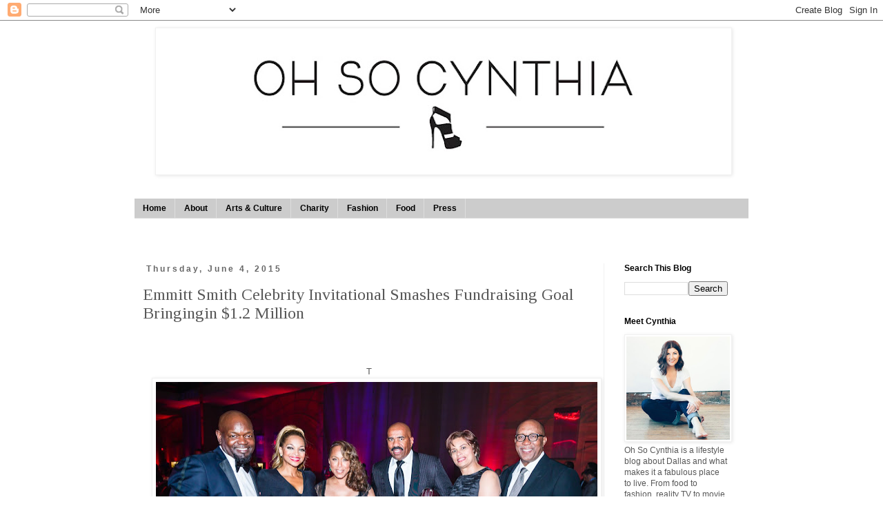

--- FILE ---
content_type: text/html; charset=UTF-8
request_url: https://www.ohsocynthia.com/2015/06/emmitt-smith-celebrity-invitational-2015.html
body_size: 19303
content:
<!DOCTYPE html>
<html class='v2' dir='ltr' xmlns='http://www.w3.org/1999/xhtml' xmlns:b='http://www.google.com/2005/gml/b' xmlns:data='http://www.google.com/2005/gml/data' xmlns:expr='http://www.google.com/2005/gml/expr' xmlns:fb='https://www.facebook.com/2008/fbml'>
<head>
<link href='https://www.blogger.com/static/v1/widgets/335934321-css_bundle_v2.css' rel='stylesheet' type='text/css'/>
<base target='_blank'/>
<meta content='7563cfbf4d248701dc6bdf39c830a9b8' name='p:domain_verify'/>
<meta content='197003566997746' property='fb:app_id'/>
<meta content='IE=EmulateIE7' http-equiv='X-UA-Compatible'/>
<meta content='width=1100' name='viewport'/>
<meta content='text/html; charset=UTF-8' http-equiv='Content-Type'/>
<meta content='blogger' name='generator'/>
<link href='https://www.ohsocynthia.com/favicon.ico' rel='icon' type='image/x-icon'/>
<link href='https://www.ohsocynthia.com/2015/06/emmitt-smith-celebrity-invitational-2015.html' rel='canonical'/>
<link rel="alternate" type="application/atom+xml" title="Oh So Cynthia - Atom" href="https://www.ohsocynthia.com/feeds/posts/default" />
<link rel="alternate" type="application/rss+xml" title="Oh So Cynthia - RSS" href="https://www.ohsocynthia.com/feeds/posts/default?alt=rss" />
<link rel="service.post" type="application/atom+xml" title="Oh So Cynthia - Atom" href="https://www.blogger.com/feeds/5945159756385735710/posts/default" />

<link rel="alternate" type="application/atom+xml" title="Oh So Cynthia - Atom" href="https://www.ohsocynthia.com/feeds/2038629475944136248/comments/default" />
<!--Can't find substitution for tag [blog.ieCssRetrofitLinks]-->
<link href='https://blogger.googleusercontent.com/img/b/R29vZ2xl/AVvXsEjuT-FYdq1kKHR3ZOPWkZgu9r7Kd5h4FO5G3nfdaB_Maj8_tbS6HfUCW5XJbsIxiCyZGzRtVwJ5H2HJloCYxdQdzJXPaq5kZUiGGvEkHKg9e1D8ImUqVEg5v5dO9UehQgeft23srZK36LOj/s640/TGP_9024.jpg' rel='image_src'/>
<meta content='https://www.ohsocynthia.com/2015/06/emmitt-smith-celebrity-invitational-2015.html' property='og:url'/>
<meta content='Emmitt Smith Celebrity Invitational Smashes Fundraising Goal Bringingin $1.2 Million' property='og:title'/>
<meta content='A blog about fashion, food, events, celebrity sightings, reality TV &amp; events in Dallas. Cynthia Smoot covers Dallas&#39; hottest events &amp; coolest people.' property='og:description'/>
<meta content='https://blogger.googleusercontent.com/img/b/R29vZ2xl/AVvXsEjuT-FYdq1kKHR3ZOPWkZgu9r7Kd5h4FO5G3nfdaB_Maj8_tbS6HfUCW5XJbsIxiCyZGzRtVwJ5H2HJloCYxdQdzJXPaq5kZUiGGvEkHKg9e1D8ImUqVEg5v5dO9UehQgeft23srZK36LOj/w1200-h630-p-k-no-nu/TGP_9024.jpg' property='og:image'/>
<meta content='https://blogger.googleusercontent.com/img/b/R29vZ2xl/AVvXsEjuT-FYdq1kKHR3ZOPWkZgu9r7Kd5h4FO5G3nfdaB_Maj8_tbS6HfUCW5XJbsIxiCyZGzRtVwJ5H2HJloCYxdQdzJXPaq5kZUiGGvEkHKg9e1D8ImUqVEg5v5dO9UehQgeft23srZK36LOj/s640/TGP_9024.jpg' property='og:image'/>
<title>
Emmitt Smith Celebrity Invitational Smashes Fundraising Goal Bringingin $1.2 Million
        ~ 
        Oh So Cynthia
</title>
<style type='text/css'>@font-face{font-family:'Tinos';font-style:normal;font-weight:400;font-display:swap;src:url(//fonts.gstatic.com/s/tinos/v25/buE4poGnedXvwjX2fmRD8iI_wNU.woff2)format('woff2');unicode-range:U+0460-052F,U+1C80-1C8A,U+20B4,U+2DE0-2DFF,U+A640-A69F,U+FE2E-FE2F;}@font-face{font-family:'Tinos';font-style:normal;font-weight:400;font-display:swap;src:url(//fonts.gstatic.com/s/tinos/v25/buE4poGnedXvwjX_fmRD8iI_wNU.woff2)format('woff2');unicode-range:U+0301,U+0400-045F,U+0490-0491,U+04B0-04B1,U+2116;}@font-face{font-family:'Tinos';font-style:normal;font-weight:400;font-display:swap;src:url(//fonts.gstatic.com/s/tinos/v25/buE4poGnedXvwjX3fmRD8iI_wNU.woff2)format('woff2');unicode-range:U+1F00-1FFF;}@font-face{font-family:'Tinos';font-style:normal;font-weight:400;font-display:swap;src:url(//fonts.gstatic.com/s/tinos/v25/buE4poGnedXvwjX4fmRD8iI_wNU.woff2)format('woff2');unicode-range:U+0370-0377,U+037A-037F,U+0384-038A,U+038C,U+038E-03A1,U+03A3-03FF;}@font-face{font-family:'Tinos';font-style:normal;font-weight:400;font-display:swap;src:url(//fonts.gstatic.com/s/tinos/v25/buE4poGnedXvwjX5fmRD8iI_wNU.woff2)format('woff2');unicode-range:U+0307-0308,U+0590-05FF,U+200C-2010,U+20AA,U+25CC,U+FB1D-FB4F;}@font-face{font-family:'Tinos';font-style:normal;font-weight:400;font-display:swap;src:url(//fonts.gstatic.com/s/tinos/v25/buE4poGnedXvwjX0fmRD8iI_wNU.woff2)format('woff2');unicode-range:U+0102-0103,U+0110-0111,U+0128-0129,U+0168-0169,U+01A0-01A1,U+01AF-01B0,U+0300-0301,U+0303-0304,U+0308-0309,U+0323,U+0329,U+1EA0-1EF9,U+20AB;}@font-face{font-family:'Tinos';font-style:normal;font-weight:400;font-display:swap;src:url(//fonts.gstatic.com/s/tinos/v25/buE4poGnedXvwjX1fmRD8iI_wNU.woff2)format('woff2');unicode-range:U+0100-02BA,U+02BD-02C5,U+02C7-02CC,U+02CE-02D7,U+02DD-02FF,U+0304,U+0308,U+0329,U+1D00-1DBF,U+1E00-1E9F,U+1EF2-1EFF,U+2020,U+20A0-20AB,U+20AD-20C0,U+2113,U+2C60-2C7F,U+A720-A7FF;}@font-face{font-family:'Tinos';font-style:normal;font-weight:400;font-display:swap;src:url(//fonts.gstatic.com/s/tinos/v25/buE4poGnedXvwjX7fmRD8iI_.woff2)format('woff2');unicode-range:U+0000-00FF,U+0131,U+0152-0153,U+02BB-02BC,U+02C6,U+02DA,U+02DC,U+0304,U+0308,U+0329,U+2000-206F,U+20AC,U+2122,U+2191,U+2193,U+2212,U+2215,U+FEFF,U+FFFD;}@font-face{font-family:'Vollkorn';font-style:normal;font-weight:400;font-display:swap;src:url(//fonts.gstatic.com/s/vollkorn/v30/0ybgGDoxxrvAnPhYGzMlQLzuMasz6Df2MHGeE2mcM7Xq3oA9NjE.woff2)format('woff2');unicode-range:U+0460-052F,U+1C80-1C8A,U+20B4,U+2DE0-2DFF,U+A640-A69F,U+FE2E-FE2F;}@font-face{font-family:'Vollkorn';font-style:normal;font-weight:400;font-display:swap;src:url(//fonts.gstatic.com/s/vollkorn/v30/0ybgGDoxxrvAnPhYGzMlQLzuMasz6Df2MHGeGmmcM7Xq3oA9NjE.woff2)format('woff2');unicode-range:U+0301,U+0400-045F,U+0490-0491,U+04B0-04B1,U+2116;}@font-face{font-family:'Vollkorn';font-style:normal;font-weight:400;font-display:swap;src:url(//fonts.gstatic.com/s/vollkorn/v30/0ybgGDoxxrvAnPhYGzMlQLzuMasz6Df2MHGeHWmcM7Xq3oA9NjE.woff2)format('woff2');unicode-range:U+0370-0377,U+037A-037F,U+0384-038A,U+038C,U+038E-03A1,U+03A3-03FF;}@font-face{font-family:'Vollkorn';font-style:normal;font-weight:400;font-display:swap;src:url(//fonts.gstatic.com/s/vollkorn/v30/0ybgGDoxxrvAnPhYGzMlQLzuMasz6Df2MHGeEWmcM7Xq3oA9NjE.woff2)format('woff2');unicode-range:U+0102-0103,U+0110-0111,U+0128-0129,U+0168-0169,U+01A0-01A1,U+01AF-01B0,U+0300-0301,U+0303-0304,U+0308-0309,U+0323,U+0329,U+1EA0-1EF9,U+20AB;}@font-face{font-family:'Vollkorn';font-style:normal;font-weight:400;font-display:swap;src:url(//fonts.gstatic.com/s/vollkorn/v30/0ybgGDoxxrvAnPhYGzMlQLzuMasz6Df2MHGeEGmcM7Xq3oA9NjE.woff2)format('woff2');unicode-range:U+0100-02BA,U+02BD-02C5,U+02C7-02CC,U+02CE-02D7,U+02DD-02FF,U+0304,U+0308,U+0329,U+1D00-1DBF,U+1E00-1E9F,U+1EF2-1EFF,U+2020,U+20A0-20AB,U+20AD-20C0,U+2113,U+2C60-2C7F,U+A720-A7FF;}@font-face{font-family:'Vollkorn';font-style:normal;font-weight:400;font-display:swap;src:url(//fonts.gstatic.com/s/vollkorn/v30/0ybgGDoxxrvAnPhYGzMlQLzuMasz6Df2MHGeHmmcM7Xq3oA9.woff2)format('woff2');unicode-range:U+0000-00FF,U+0131,U+0152-0153,U+02BB-02BC,U+02C6,U+02DA,U+02DC,U+0304,U+0308,U+0329,U+2000-206F,U+20AC,U+2122,U+2191,U+2193,U+2212,U+2215,U+FEFF,U+FFFD;}</style>
<style id='page-skin-1' type='text/css'><!--
/*
-----------------------------------------------
Blogger Template Style
Name:     Simple
Designer: Josh Peterson
URL:      www.noaesthetic.com
----------------------------------------------- */
/* Variable definitions
====================
<Variable name="keycolor" description="Main Color" type="color" default="#66bbdd"/>
<Group description="Page Text" selector="body">
<Variable name="body.font" description="Font" type="font"
default="normal normal 12px Arial, Tahoma, Helvetica, FreeSans, sans-serif"/>
<Variable name="body.text.color" description="Text Color" type="color" default="#222222"/>
</Group>
<Group description="Backgrounds" selector=".body-fauxcolumns-outer">
<Variable name="body.background.color" description="Outer Background" type="color" default="#66bbdd"/>
<Variable name="content.background.color" description="Main Background" type="color" default="#ffffff"/>
<Variable name="header.background.color" description="Header Background" type="color" default="transparent"/>
</Group>
<Group description="Links" selector=".main-outer">
<Variable name="link.color" description="Link Color" type="color" default="#2288bb"/>
<Variable name="link.visited.color" description="Visited Color" type="color" default="#888888"/>
<Variable name="link.hover.color" description="Hover Color" type="color" default="#33aaff"/>
</Group>
<Group description="Blog Title" selector=".header h1">
<Variable name="header.font" description="Font" type="font"
default="normal normal 60px Arial, Tahoma, Helvetica, FreeSans, sans-serif"/>
<Variable name="header.text.color" description="Title Color" type="color" default="#3399bb" />
</Group>
<Group description="Blog Description" selector=".header .description">
<Variable name="description.text.color" description="Description Color" type="color"
default="#777777" />
</Group>
<Group description="Tabs Text" selector=".tabs-inner .widget li a">
<Variable name="tabs.font" description="Font" type="font"
default="normal normal 14px Arial, Tahoma, Helvetica, FreeSans, sans-serif"/>
<Variable name="tabs.text.color" description="Text Color" type="color" default="#999999"/>
<Variable name="tabs.selected.text.color" description="Selected Color" type="color" default="#000000"/>
</Group>
<Group description="Tabs Background" selector=".tabs-outer .PageList">
<Variable name="tabs.background.color" description="Background Color" type="color" default="#f5f5f5"/>
<Variable name="tabs.selected.background.color" description="Selected Color" type="color" default="#eeeeee"/>
</Group>
<Group description="Post Title" selector="h3.post-title, .comments h4">
<Variable name="post.title.font" description="Font" type="font"
default="normal normal 22px Arial, Tahoma, Helvetica, FreeSans, sans-serif"/>
</Group>
<Group description="Date Header" selector=".date-header">
<Variable name="date.header.color" description="Text Color" type="color"
default="#585858"/>
<Variable name="date.header.background.color" description="Background Color" type="color"
default="transparent"/>
</Group>
<Group description="Post Footer" selector=".post-footer">
<Variable name="post.footer.text.color" description="Text Color" type="color" default="#666666"/>
<Variable name="post.footer.background.color" description="Background Color" type="color"
default="#f9f9f9"/>
<Variable name="post.footer.border.color" description="Shadow Color" type="color" default="#eeeeee"/>
</Group>
<Group description="Gadgets" selector="h2">
<Variable name="widget.title.font" description="Title Font" type="font"
default="normal bold 11px Arial, Tahoma, Helvetica, FreeSans, sans-serif"/>
<Variable name="widget.title.text.color" description="Title Color" type="color" default="#000000"/>
<Variable name="widget.alternate.text.color" description="Alternate Color" type="color" default="#999999"/>
</Group>
<Group description="Images" selector=".main-inner">
<Variable name="image.background.color" description="Background Color" type="color" default="#ffffff"/>
<Variable name="image.border.color" description="Border Color" type="color" default="#eeeeee"/>
<Variable name="image.text.color" description="Caption Text Color" type="color" default="#585858"/>
</Group>
<Group description="Accents" selector=".content-inner">
<Variable name="body.rule.color" description="Separator Line Color" type="color" default="#eeeeee"/>
<Variable name="tabs.border.color" description="Tabs Border Color" type="color" default="#f1f1f1"/>
</Group>
<Variable name="body.background" description="Body Background" type="background"
color="transparent" default="$(color) none repeat scroll top left"/>
<Variable name="body.background.override" description="Body Background Override" type="string" default=""/>
<Variable name="body.background.gradient.cap" description="Body Gradient Cap" type="url"
default="url(//www.blogblog.com/1kt/simple/gradients_light.png)"/>
<Variable name="body.background.gradient.tile" description="Body Gradient Tile" type="url"
default="url(//www.blogblog.com/1kt/simple/body_gradient_tile_light.png)"/>
<Variable name="content.background.color.selector" description="Content Background Color Selector" type="string" default=".content-inner"/>
<Variable name="content.padding" description="Content Padding" type="length" default="10px"/>
<Variable name="content.padding.horizontal" description="Content Horizontal Padding" type="length" default="10px"/>
<Variable name="content.shadow.spread" description="Content Shadow Spread" type="length" default="40px"/>
<Variable name="content.shadow.spread.webkit" description="Content Shadow Spread (WebKit)" type="length" default="5px"/>
<Variable name="content.shadow.spread.ie" description="Content Shadow Spread (IE)" type="length" default="10px"/>
<Variable name="main.border.width" description="Main Border Width" type="length" default="0"/>
<Variable name="header.background.gradient" description="Header Gradient" type="url" default="none"/>
<Variable name="header.shadow.offset.left" description="Header Shadow Offset Left" type="length" default="-1px"/>
<Variable name="header.shadow.offset.top" description="Header Shadow Offset Top" type="length" default="-1px"/>
<Variable name="header.shadow.spread" description="Header Shadow Spread" type="length" default="1px"/>
<Variable name="header.padding" description="Header Padding" type="length" default="30px"/>
<Variable name="header.border.size" description="Header Border Size" type="length" default="1px"/>
<Variable name="header.bottom.border.size" description="Header Bottom Border Size" type="length" default="1px"/>
<Variable name="header.border.horizontalsize" description="Header Horizontal Border Size" type="length" default="0"/>
<Variable name="description.text.size" description="Description Text Size" type="string" default="140%"/>
<Variable name="tabs.margin.top" description="Tabs Margin Top" type="length" default="0" />
<Variable name="tabs.margin.side" description="Tabs Side Margin" type="length" default="30px" />
<Variable name="tabs.background.gradient" description="Tabs Background Gradient" type="url"
default="url(//www.blogblog.com/1kt/simple/gradients_light.png)"/>
<Variable name="tabs.border.width" description="Tabs Border Width" type="length" default="1px"/>
<Variable name="tabs.bevel.border.width" description="Tabs Bevel Border Width" type="length" default="1px"/>
<Variable name="date.header.padding" description="Date Header Padding" type="string" default="inherit"/>
<Variable name="date.header.letterspacing" description="Date Header Letter Spacing" type="string" default="inherit"/>
<Variable name="date.header.margin" description="Date Header Margin" type="string" default="inherit"/>
<Variable name="post.margin.bottom" description="Post Bottom Margin" type="length" default="25px"/>
<Variable name="image.border.small.size" description="Image Border Small Size" type="length" default="2px"/>
<Variable name="image.border.large.size" description="Image Border Large Size" type="length" default="5px"/>
<Variable name="page.width.selector" description="Page Width Selector" type="string" default=".region-inner"/>
<Variable name="page.width" description="Page Width" type="string" default="auto"/>
<Variable name="main.section.margin" description="Main Section Margin" type="length" default="15px"/>
<Variable name="main.padding" description="Main Padding" type="length" default="15px"/>
<Variable name="main.padding.top" description="Main Padding Top" type="length" default="30px"/>
<Variable name="main.padding.bottom" description="Main Padding Bottom" type="length" default="30px"/>
<Variable name="paging.background"
color="transparent"
description="Background of blog paging area" type="background"
default="transparent none no-repeat scroll top center"/>
<Variable name="footer.bevel" description="Bevel border length of footer" type="length" default="0"/>
<Variable name="mobile.background.overlay" description="Mobile Background Overlay" type="string"
default="transparent none repeat scroll top left"/>
<Variable name="mobile.background.size" description="Mobile Background Size" type="string" default="auto"/>
<Variable name="mobile.button.color" description="Mobile Button Color" type="color" default="#ffffff" />
<Variable name="startSide" description="Side where text starts in blog language" type="automatic" default="left"/>
<Variable name="endSide" description="Side where text ends in blog language" type="automatic" default="right"/>
*/
/* Content
----------------------------------------------- */
body {
font: normal normal 12px Arial, Tahoma, Helvetica, FreeSans, sans-serif;
color: #585858;
background: transparent none no-repeat scroll center center;
padding: 0 0 0 0;
}
html body .region-inner {
min-width: 0;
max-width: 100%;
width: auto;
}
a:link {
text-decoration:none;
color: #3d85c6;
}
a:visited {
text-decoration:none;
color: #e97615;
}
a:hover {
text-decoration:underline;
color: #3d85c6;
}
.body-fauxcolumn-outer .fauxcolumn-inner {
background: transparent none repeat scroll top left;
_background-image: none;
}
.body-fauxcolumn-outer .cap-top {
position: absolute;
z-index: 1;
height: 400px;
width: 100%;
background: transparent none no-repeat scroll center center;
}
.body-fauxcolumn-outer .cap-top .cap-left {
width: 100%;
background: transparent none repeat-x scroll top left;
_background-image: none;
}
.content-outer {
-moz-box-shadow: 0 0 0 rgba(0, 0, 0, .15);
-webkit-box-shadow: 0 0 0 rgba(0, 0, 0, .15);
-goog-ms-box-shadow: 0 0 0 #333333;
box-shadow: 0 0 0 rgba(0, 0, 0, .15);
margin-bottom: 1px;
}
.content-inner {
padding: 10px 40px;
}
.content-inner {
background-color: transparent;
}
/* Header
----------------------------------------------- */
.header-outer {
background: transparent none repeat-x scroll 0 -400px;
_background-image: none;
}
.Header h1 {
font: normal normal 60px Vollkorn;
color: #0b5394;
text-shadow: 0 0 0 rgba(0, 0, 0, .2);
}
.Header h1 a {
color: #0b5394;
}
.Header .description {
font-size: 18px;
color: #ffffff;
}
.header-inner .Header .titlewrapper {
padding: 22px 0;
}
.header-inner .Header .descriptionwrapper {
padding: 0 0;
}
/* Tabs
----------------------------------------------- */
.tabs-inner .section:first-child {
border-top: 0 solid #dddddd;
}
.tabs-inner .section:first-child ul {
margin-top: -1px;
border-top: 1px solid #dddddd;
border-left: 1px solid #dddddd;
border-right: 1px solid #dddddd;
}
.tabs-inner .widget ul {
background: #cccccc none repeat-x scroll 0 -800px;
_background-image: none;
border-bottom: 1px solid #dddddd;
margin-top: 0;
margin-left: -30px;
margin-right: -30px;
}
.tabs-inner .widget li a {
display: inline-block;
padding: .6em 1em;
font: normal bold 12px Arial, Tahoma, Helvetica, FreeSans, sans-serif;
color: #000000;
border-left: 1px solid transparent;
border-right: 1px solid #dddddd;
}
.tabs-inner .widget li:first-child a {
border-left: none;
}
.tabs-inner .widget li.selected a, .tabs-inner .widget li a:hover {
color: #000000;
background-color: #f3f3f3;
text-decoration: none;
}
/* Columns
----------------------------------------------- */
.main-outer {
border-top: 0 solid #f1f1f1;
}
.fauxcolumn-left-outer .fauxcolumn-inner {
border-right: 1px solid #f1f1f1;
}
.fauxcolumn-right-outer .fauxcolumn-inner {
border-left: 1px solid #f1f1f1;
}
/* Headings
----------------------------------------------- */
h2 {
margin: 0 0 1em 0;
font: normal bold 12px Arial, Tahoma, Helvetica, FreeSans, sans-serif;
color: #000000;
}
/* Widgets
----------------------------------------------- */
.widget .zippy {
color: #a1a1a1;
text-shadow: 2px 2px 1px rgba(0, 0, 0, .1);
}
.widget .popular-posts ul {
list-style: none;
}
/* Posts
----------------------------------------------- */
.date-header span {
background-color: transparent;
color: #666666;
padding: 0.4em;
letter-spacing: 3px;
margin: inherit;
}
.main-inner {
padding-top: 35px;
padding-bottom: 65px;
}
.main-inner .column-center-inner {
padding: 0 0;
}
.main-inner .column-center-inner .section {
margin: 0 1em;
}
.post {
margin: 0 0 45px 0;
}
h3.post-title, .comments h4 {
font: normal normal 24px Tinos;
margin: .75em 0 0;
}
.post-body {
font-size: 110%;
line-height: 1.4;
position: relative;
}
.post-body img, .post-body .tr-caption-container, .Profile img, .Image img,
.BlogList .item-thumbnail img {
padding: 2px;
background: #ffffff;
border: 1px solid #f1f1f1;
-moz-box-shadow: 1px 1px 5px rgba(0, 0, 0, .1);
-webkit-box-shadow: 1px 1px 5px rgba(0, 0, 0, .1);
box-shadow: 1px 1px 5px rgba(0, 0, 0, .1);
}
.post-body img, .post-body .tr-caption-container {
padding: 5px;
}
.post-body .tr-caption-container {
color: #666666;
}
.post-body .tr-caption-container img {
padding: 0;
background: transparent;
border: none;
-moz-box-shadow: 0 0 0 rgba(0, 0, 0, .1);
-webkit-box-shadow: 0 0 0 rgba(0, 0, 0, .1);
box-shadow: 0 0 0 rgba(0, 0, 0, .1);
}
.post-header {
margin: 0 0 1.5em;
line-height: 1.6;
font-size: 90%;
}
.post-footer {
margin: 20px -2px 0;
padding: 5px 10px;
color: #777777;
background-color: #fcfcfc;
border-bottom: 1px solid #f1f1f1;
line-height: 1.6;
font-size: 90%;
}
#comments .comment-author {
padding-top: 1.5em;
border-top: 1px solid #f1f1f1;
background-position: 0 1.5em;
}
#comments .comment-author:first-child {
padding-top: 0;
border-top: none;
}
.avatar-image-container {
margin: .2em 0 0;
}
#comments .avatar-image-container img {
border: 1px solid #f1f1f1;
}
/* Comments
----------------------------------------------- */
.comments .comments-content .icon.blog-author {
background-repeat: no-repeat;
background-image: url([data-uri]);
}
.comments .comments-content .loadmore a {
border-top: 1px solid #a1a1a1;
border-bottom: 1px solid #a1a1a1;
}
.comments .comment-thread.inline-thread {
background-color: #fcfcfc;
}
.comments .continue {
border-top: 2px solid #a1a1a1;
}
/* Accents
---------------------------------------------- */
.section-columns td.columns-cell {
border-left: 1px solid #f1f1f1;
}
.blog-pager {
background: transparent url(//www.blogblog.com/1kt/simple/paging_dot.png) repeat-x scroll top center;
}
.blog-pager-older-link, .home-link,
.blog-pager-newer-link {
background-color: transparent;
padding: 5px;
}
.footer-outer {
border-top: 1px dashed #bbbbbb;
}
/* Mobile
----------------------------------------------- */
body.mobile  {
background-size: auto;
}
.mobile .body-fauxcolumn-outer {
background: transparent none repeat scroll top left;
}
.mobile .body-fauxcolumn-outer .cap-top {
background-size: 100% auto;
}
.mobile .content-outer {
-webkit-box-shadow: 0 0 3px rgba(0, 0, 0, .15);
box-shadow: 0 0 3px rgba(0, 0, 0, .15);
}
body.mobile .AdSense {
margin: 0 -0;
}
.mobile .tabs-inner .widget ul {
margin-left: 0;
margin-right: 0;
}
.mobile .post {
margin: 0;
}
.mobile .main-inner .column-center-inner .section {
margin: 0;
}
.mobile .date-header span {
padding: 0.1em 10px;
margin: 0 -10px;
}
.mobile h3.post-title {
margin: 0;
}
.mobile .blog-pager {
background: transparent none no-repeat scroll top center;
}
.mobile .footer-outer {
border-top: none;
}
.mobile .main-inner, .mobile .footer-inner {
background-color: transparent;
}
.mobile-index-contents {
color: #585858;
}
.mobile-link-button {
background-color: #3d85c6;
}
.mobile-link-button a:link, .mobile-link-button a:visited {
color: #ffffff;
}
.mobile .tabs-inner .section:first-child {
border-top: none;
}
.mobile .tabs-inner .PageList .widget-content {
background-color: #f3f3f3;
color: #000000;
border-top: 1px solid #dddddd;
border-bottom: 1px solid #dddddd;
}
.mobile .tabs-inner .PageList .widget-content .pagelist-arrow {
border-left: 1px solid #dddddd;
}

--></style>
<style id='template-skin-1' type='text/css'><!--
body {
min-width: 970px;
}
.content-outer, .content-fauxcolumn-outer, .region-inner {
min-width: 970px;
max-width: 970px;
_width: 970px;
}
.main-inner .columns {
padding-left: 0;
padding-right: 210px;
}
.main-inner .fauxcolumn-center-outer {
left: 0;
right: 210px;
/* IE6 does not respect left and right together */
_width: expression(this.parentNode.offsetWidth -
parseInt("0") -
parseInt("210px") + 'px');
}
.main-inner .fauxcolumn-left-outer {
width: 0;
}
.main-inner .fauxcolumn-right-outer {
width: 210px;
}
.main-inner .column-left-outer {
width: 0;
right: 100%;
margin-left: -0;
}
.main-inner .column-right-outer {
width: 210px;
margin-right: -210px;
}
#layout {
min-width: 0;
}
#layout .content-outer {
min-width: 0;
width: 800px;
}
#layout .region-inner {
min-width: 0;
width: auto;
}
--></style>
<script type='text/javascript'>
      var _gaq = _gaq || [];
      _gaq.push(['_setAccount', 'UA-22868869-1']);
                 _gaq.push(['_trackPageview']);
                 (function() {
                 var ga = document.createElement('script'); ga.type = 'text/javascript'; ga.async = true;
                 ga.src = ('https:' == document.location.protocol ? 'https://ssl' : 'http://www') + '.google-analytics.com/ga.js';
                 var s = document.getElementsByTagName('script')[0]; s.parentNode.insertBefore(ga, s);
                 })();
    </script>
<meta content='Emmitt Smith Celebrity Invitational Smashes Fundraising Goal Bringingin $1.2 Million' property='og:title'/>
<meta content='Oh So Cynthia' property='og:site_name'/>
<meta content='https://www.ohsocynthia.com/2015/06/emmitt-smith-celebrity-invitational-2015.html' property='og:url'/>
<meta content='article' property='og:type'/>
<meta content='https://blogger.googleusercontent.com/img/b/R29vZ2xl/AVvXsEjuT-FYdq1kKHR3ZOPWkZgu9r7Kd5h4FO5G3nfdaB_Maj8_tbS6HfUCW5XJbsIxiCyZGzRtVwJ5H2HJloCYxdQdzJXPaq5kZUiGGvEkHKg9e1D8ImUqVEg5v5dO9UehQgeft23srZK36LOj/s72-c/TGP_9024.jpg' property='og:image'/>
<script type='text/javascript'>
      var _rsan = {};
      _rsan.key = 'b7eee4bf6310ddc7dd30458d117e369381615f66';
      (function() {
        var rs = document.createElement('script');
                                        rs.type = 'text/javascript';
                                        rs.async = true;
                                        rs.src = ('https:' === document.location.protocol 
                                        ? 'https://collect' 
                                        : 'http://collect') 
                                        + '.rewardstyle.com/c.js';
                                        var s = document.getElementsByTagName('script')[0];
                                        s.parentNode.insertBefore(rs, s);
      })();
    </script>
<meta content='https://blogger.googleusercontent.com/img/b/R29vZ2xl/AVvXsEjuT-FYdq1kKHR3ZOPWkZgu9r7Kd5h4FO5G3nfdaB_Maj8_tbS6HfUCW5XJbsIxiCyZGzRtVwJ5H2HJloCYxdQdzJXPaq5kZUiGGvEkHKg9e1D8ImUqVEg5v5dO9UehQgeft23srZK36LOj/s72-c/TGP_9024.jpg' property='og:image'/>
<link href='https://www.blogger.com/dyn-css/authorization.css?targetBlogID=5945159756385735710&amp;zx=2f600560-c90a-4af0-9aa5-e6d7e12ef1b8' media='none' onload='if(media!=&#39;all&#39;)media=&#39;all&#39;' rel='stylesheet'/><noscript><link href='https://www.blogger.com/dyn-css/authorization.css?targetBlogID=5945159756385735710&amp;zx=2f600560-c90a-4af0-9aa5-e6d7e12ef1b8' rel='stylesheet'/></noscript>
<meta name='google-adsense-platform-account' content='ca-host-pub-1556223355139109'/>
<meta name='google-adsense-platform-domain' content='blogspot.com'/>

<!-- data-ad-client=ca-pub-4056620383423492 -->

</head>
<body class='loading'>
<div class='navbar section' id='navbar'><div class='widget Navbar' data-version='1' id='Navbar1'><script type="text/javascript">
    function setAttributeOnload(object, attribute, val) {
      if(window.addEventListener) {
        window.addEventListener('load',
          function(){ object[attribute] = val; }, false);
      } else {
        window.attachEvent('onload', function(){ object[attribute] = val; });
      }
    }
  </script>
<div id="navbar-iframe-container"></div>
<script type="text/javascript" src="https://apis.google.com/js/platform.js"></script>
<script type="text/javascript">
      gapi.load("gapi.iframes:gapi.iframes.style.bubble", function() {
        if (gapi.iframes && gapi.iframes.getContext) {
          gapi.iframes.getContext().openChild({
              url: 'https://www.blogger.com/navbar/5945159756385735710?po\x3d2038629475944136248\x26origin\x3dhttps://www.ohsocynthia.com',
              where: document.getElementById("navbar-iframe-container"),
              id: "navbar-iframe"
          });
        }
      });
    </script><script type="text/javascript">
(function() {
var script = document.createElement('script');
script.type = 'text/javascript';
script.src = '//pagead2.googlesyndication.com/pagead/js/google_top_exp.js';
var head = document.getElementsByTagName('head')[0];
if (head) {
head.appendChild(script);
}})();
</script>
</div></div>
<div class='body-fauxcolumns'>
<div class='fauxcolumn-outer body-fauxcolumn-outer'>
<div class='cap-top'>
<div class='cap-left'></div>
<div class='cap-right'></div>
</div>
<div class='fauxborder-left'>
<div class='fauxborder-right'></div>
<div class='fauxcolumn-inner'>
</div>
</div>
<div class='cap-bottom'>
<div class='cap-left'></div>
<div class='cap-right'></div>
</div>
</div>
</div>
<div class='content'>
<div class='content-fauxcolumns'>
<div class='fauxcolumn-outer content-fauxcolumn-outer'>
<div class='cap-top'>
<div class='cap-left'></div>
<div class='cap-right'></div>
</div>
<div class='fauxborder-left'>
<div class='fauxborder-right'></div>
<div class='fauxcolumn-inner'>
</div>
</div>
<div class='cap-bottom'>
<div class='cap-left'></div>
<div class='cap-right'></div>
</div>
</div>
</div>
<div class='content-outer'>
<div class='content-cap-top cap-top'>
<div class='cap-left'></div>
<div class='cap-right'></div>
</div>
<div class='fauxborder-left content-fauxborder-left'>
<div class='fauxborder-right content-fauxborder-right'></div>
<div class='content-inner'>
<header>
<div class='header-outer'>
<div class='header-cap-top cap-top'>
<div class='cap-left'></div>
<div class='cap-right'></div>
</div>
<div class='fauxborder-left header-fauxborder-left'>
<div class='fauxborder-right header-fauxborder-right'></div>
<div class='region-inner header-inner'>
<div class='header no-items section' id='header'></div>
</div>
</div>
<div class='header-cap-bottom cap-bottom'>
<div class='cap-left'></div>
<div class='cap-right'></div>
</div>
</div>
</header>
<div class='tabs-outer'>
<div class='tabs-cap-top cap-top'>
<div class='cap-left'></div>
<div class='cap-right'></div>
</div>
<div class='fauxborder-left tabs-fauxborder-left'>
<div class='fauxborder-right tabs-fauxborder-right'></div>
<div class='region-inner tabs-inner'>
<div class='tabs section' id='crosscol'><div class='widget Image' data-version='1' id='Image12'>
<h2>.</h2>
<div class='widget-content'>
<a href='http://www.ohsocynthia.com'>
<img alt='.' height='208' id='Image12_img' src='https://blogger.googleusercontent.com/img/b/R29vZ2xl/AVvXsEhtnGVHlG0T7RH4N0_BhgoTF1tFbw96MK8y5BNJ3t9ipm4T0p5khm0bzTWKJ6Z4HHvuRt5IpoyM7rUmQfWBnDzQKm1-BTqmhyphenhyphencWWvyZ6QmFI9gRCuSt1aTHaHR1fNHsMQ3VjaNi2icPGx6l/s830/Blog+Header+Shoe.jpg' width='830'/>
</a>
<br/>
</div>
<div class='clear'></div>
</div></div>
<div class='tabs section' id='crosscol-overflow'><div class='widget PageList' data-version='1' id='PageList1'>
<h2>
Pages
</h2>
<div class='widget-content'>
<ul>
<li>
<a href='https://www.ohsocynthia.com/'>
Home
</a>
</li>
<li>
<a href='https://www.cynthiasmoot.com/'>
About
</a>
</li>
<li>
<a href='http://www.ohsocynthia.com/search/label/Art%20and%20Culture'>
Arts & Culture
</a>
</li>
<li>
<a href='http://www.ohsocynthia.com/search/label/Dallas%20Charitable%20Event'>
Charity
</a>
</li>
<li>
<a href='http://www.ohsocynthia.com/search/label/Fashion'>
Fashion
</a>
</li>
<li>
<a href='http://www.ohsocynthia.com/search/label/Food'>
Food
</a>
</li>
<li>
<a href='https://www.cynthiasmoot.com/press'>
Press
</a>
</li>
</ul>
<div class='clear'></div>
</div>
</div><div class='widget HTML' data-version='1' id='HTML2'>
<div class='widget-content'>
<div class="sharethis-inline-follow-buttons"></div>
</div>
<div class='clear'></div>
</div></div>
</div>
</div>
<div class='tabs-cap-bottom cap-bottom'>
<div class='cap-left'></div>
<div class='cap-right'></div>
</div>
</div>
<div class='main-outer'>
<div class='main-cap-top cap-top'>
<div class='cap-left'></div>
<div class='cap-right'></div>
</div>
<div class='fauxborder-left main-fauxborder-left'>
<div class='fauxborder-right main-fauxborder-right'></div>
<div class='region-inner main-inner'>
<div class='columns fauxcolumns'>
<div class='fauxcolumn-outer fauxcolumn-center-outer'>
<div class='cap-top'>
<div class='cap-left'></div>
<div class='cap-right'></div>
</div>
<div class='fauxborder-left'>
<div class='fauxborder-right'></div>
<div class='fauxcolumn-inner'>
</div>
</div>
<div class='cap-bottom'>
<div class='cap-left'></div>
<div class='cap-right'></div>
</div>
</div>
<div class='fauxcolumn-outer fauxcolumn-left-outer'>
<div class='cap-top'>
<div class='cap-left'></div>
<div class='cap-right'></div>
</div>
<div class='fauxborder-left'>
<div class='fauxborder-right'></div>
<div class='fauxcolumn-inner'>
</div>
</div>
<div class='cap-bottom'>
<div class='cap-left'></div>
<div class='cap-right'></div>
</div>
</div>
<div class='fauxcolumn-outer fauxcolumn-right-outer'>
<div class='cap-top'>
<div class='cap-left'></div>
<div class='cap-right'></div>
</div>
<div class='fauxborder-left'>
<div class='fauxborder-right'></div>
<div class='fauxcolumn-inner'>
</div>
</div>
<div class='cap-bottom'>
<div class='cap-left'></div>
<div class='cap-right'></div>
</div>
</div>
<!-- corrects IE6 width calculation -->
<div class='columns-inner'>
<div class='column-center-outer'>
<div class='column-center-inner'>
<div class='main section' id='main'><div class='widget Blog' data-version='1' id='Blog1'>
<div class='blog-posts hfeed'>
<!--Can't find substitution for tag [defaultAdStart]-->

                                        <div class="date-outer">
                                      
<h2 class='date-header'>
<span>
Thursday, June 4, 2015
</span>
</h2>

                                        <div class="date-posts">
                                      
<div class='post-outer'>
<div class='post hentry'>
<a name='2038629475944136248'></a>
<h3 class='post-title entry-title'>
Emmitt Smith Celebrity Invitational Smashes Fundraising Goal Bringingin $1.2 Million
</h3>
<div class='post-header'>
<div class='post-header-line-1'></div>
<iframe allowTransparency='true' frameborder='0' scrolling='no' src='http://www.facebook.com/plugins/like.php?href=https://www.ohsocynthia.com/2015/06/emmitt-smith-celebrity-invitational-2015.html&layout=standard&show_faces=false&width=100&action=like&font=arial&colorscheme=light' style='border:none; overflow:hidden; width:450px; height:40px;'></iframe>
</div>
<div class='post-body entry-content' id='post-body-2038629475944136248'>
<div class="separator" style="clear: both; text-align: center;">
T<a href="https://blogger.googleusercontent.com/img/b/R29vZ2xl/AVvXsEjuT-FYdq1kKHR3ZOPWkZgu9r7Kd5h4FO5G3nfdaB_Maj8_tbS6HfUCW5XJbsIxiCyZGzRtVwJ5H2HJloCYxdQdzJXPaq5kZUiGGvEkHKg9e1D8ImUqVEg5v5dO9UehQgeft23srZK36LOj/s1600/TGP_9024.jpg" imageanchor="1" style="margin-left: 1em; margin-right: 1em;"><img border="0" height="426" src="https://blogger.googleusercontent.com/img/b/R29vZ2xl/AVvXsEjuT-FYdq1kKHR3ZOPWkZgu9r7Kd5h4FO5G3nfdaB_Maj8_tbS6HfUCW5XJbsIxiCyZGzRtVwJ5H2HJloCYxdQdzJXPaq5kZUiGGvEkHKg9e1D8ImUqVEg5v5dO9UehQgeft23srZK36LOj/s640/TGP_9024.jpg" width="640" /></a></div>
<br />
<br />
I feel lucky to call <a href="http://www.ohsocynthia.com/search/label/Pat%20Smith" target="_blank">Pat Smith </a>a friend. I am even luckier that earlier this year, she hired me to join her team and my agency now handles social media marketing for <b><a href="http://www.emmittsmith.com/pat-and-emmitt-smith-charities" target="_blank">Pat &amp; Emmitt Smith Charities</a></b>. Working for Pat is what I would imagine it's like to work with Oprah. You hold hands and pray before you begin business meetings, you hug and say "I love you" - a lot, you leave every encounter with them inspired and motivated and there are lots of teary moments when you witness the impact their work has on our community. It's a pretty sweet gig. The culmination of all these efforts roll into their annual fundraiser, held every May. This was my first year to work on the Emmitt Smith Celebrity Invitational weekend, presented by SoftLayer, which commenced on Friday, May 8th, with a celebrity reception, red carpet entry, dinner and live auction party at the Omni Hotel Dallas and continued on Saturday, May 9th, with 18-hole charity golf tournament at TPC Craig Ranch in McKinney. This year's event chairs were Sarah and Jud Chapin and honorary chairs were Matrice and Ron Kirk. This event is work - a whole lotta work and I have to say, I have the easiest job out of everyone. I get to hang out with the celebrities, capture the fun moments and push them out through their social channels. Sometimes I have to pinch myself that people pay me to do this...<br />
<a name="more"></a><br />
<a href="" name="more"></a><br />
<table align="center" cellpadding="0" cellspacing="0" class="tr-caption-container" style="margin-left: auto; margin-right: auto; text-align: center;"><tbody>
<tr><td style="text-align: center;"><a href="https://blogger.googleusercontent.com/img/b/R29vZ2xl/AVvXsEjF9kNFZqXvYy5IUcBl_PfEQa0aG6g3zzm46NqWDYR9K1cS6lEN9BqfMCeywf0zXw3jEMTMYxqj0IoF8btJ2ukPA73hehFZrosJB-LBkSRQBX1mZnUMzAZ-6R24mLqrF3LSFD7rFV7gzrmD/s1600/TGP_8050.jpg" imageanchor="1" style="margin-left: auto; margin-right: auto;"><img border="0" height="346" src="https://blogger.googleusercontent.com/img/b/R29vZ2xl/AVvXsEjF9kNFZqXvYy5IUcBl_PfEQa0aG6g3zzm46NqWDYR9K1cS6lEN9BqfMCeywf0zXw3jEMTMYxqj0IoF8btJ2ukPA73hehFZrosJB-LBkSRQBX1mZnUMzAZ-6R24mLqrF3LSFD7rFV7gzrmD/s640/TGP_8050.jpg" width="540" /></a></td></tr>
<tr><td class="tr-caption" style="text-align: center;">This is what I did all weekend. Hang out with the cool kids and play paparazzi. So fun!</td></tr>
</tbody></table>
<br />
The weekend started out with a VIP Celebrity Golf Tournament on Friday morning at TPC Craig Ranch. Sports legends like Ivan "Pudge" Rodriguez (Texas Rangers legend), Sterling Sharpe (Green Bay Packers/NFL analyst), Tony Casillas (Dallas Cowboys), Michael Finley (Dallas Mavericks), John Randle (NFL Hall of Fame/Seattle Seahawks) took to the course for a fun day of golf.<br />
<blockquote class="tr_bq">
<i>Note: I am telling you who they played for because I am such a girl that I had to look up most of these guys to see what teams they were associated with. I knew names, but matching them to teams... Hmmmm, not so much. So, I am short-cutting it for you. :)</i></blockquote>
<br />
<div class="separator" style="clear: both; text-align: center;">
<a href="https://blogger.googleusercontent.com/img/b/R29vZ2xl/AVvXsEjZIqbMBoWyvwVrXalbl-rPNjvFfG6KGS00LbQw422PJ37lMgHwJE1g1HGKqGJIQDj-Ft_YkDgqJ6c4bmoeV5DTREiBRelNIgN2P_j4uabAm1N221Ll5zE-0X_p9ygSGsQ00jIKnwn9_fT_/s1600/P5072543.jpg" imageanchor="1" style="margin-left: 1em; margin-right: 1em;"><img border="0" height="205" src="https://blogger.googleusercontent.com/img/b/R29vZ2xl/AVvXsEjZIqbMBoWyvwVrXalbl-rPNjvFfG6KGS00LbQw422PJ37lMgHwJE1g1HGKqGJIQDj-Ft_YkDgqJ6c4bmoeV5DTREiBRelNIgN2P_j4uabAm1N221Ll5zE-0X_p9ygSGsQ00jIKnwn9_fT_/s320/P5072543.jpg" width="290" /></a><a href="https://blogger.googleusercontent.com/img/b/R29vZ2xl/AVvXsEjtwHXUvhZiRv19vipZT68C8SU_7tzjaxcYhj7pEN0KoKAe6RmkY35w6gtKpw4TQgE_mZvcXDhH0P3J-SHV-HfAIcHHIvpBL2tQ_gcIy2Au4PeL0hrBrFSxg5UqoLmDZAN7StBZNM0_iNyg/s1600/TGP_7964.jpg" imageanchor="1" style="margin-left: 1em; margin-right: 1em;"><img border="0" height="200" src="https://blogger.googleusercontent.com/img/b/R29vZ2xl/AVvXsEjtwHXUvhZiRv19vipZT68C8SU_7tzjaxcYhj7pEN0KoKAe6RmkY35w6gtKpw4TQgE_mZvcXDhH0P3J-SHV-HfAIcHHIvpBL2tQ_gcIy2Au4PeL0hrBrFSxg5UqoLmDZAN7StBZNM0_iNyg/s320/TGP_7964.jpg" width="290" /></a></div>
<br />
<br />
That evening, 900+ guests headed for the Omni Hotel Dallas for a black-tie affair. Celebrities including Melissa Rycroft Strickland, Vivica A. Fox, Cheryl Burke, Tony and Candice Romo, Jake Pavelka, Tony Dorsett, Ed "Too Tall" Jones, Jane McGarry and more, walked the red carpet before enjoying a seated dinner and presentation hosted by the delightful Tom Bergeron. During the gala, Pat and Emmitt Smith presented Steve and Marjorie Harvey with the Roger Staubach Award as an honor for the couple&#8217;s charitable efforts in positively impacting the lives of children. Following the dinner and live auction, guests danced the night away to <a href="https://instagram.com/p/2cgd3-iA6G/?taken-by=smithcharities" target="_blank">live music by The O&#8217;Jays</a> and Emerald City.<br />
<br />
<blockquote class="tr_bq">
Fashion Note: Pat Smith wore a custom red lace gown from <a href="http://www.ohsocynthia.com/search/label/Watters" target="_blank">Watters</a> on the red carpet and changed into a magnificent black gown with white beading from <a href="http://www.ohsocynthia.com/search/label/Ese%20Azenabor" target="_blank">Ese Azenabor </a>for the gala awards and dinner. Vivica A. Fox also wore a black gown with amber beading from Ese Azenabor. I love to see our Dallas designers getting so much love! See photos below.</blockquote>
<br />
Their goal was to raise one million dollars. Everyone was thrilled when it was announced that the event raised more than $1.2 million for Pat and Emmitt Smith Charities. Pat and Emmitt Smith Charities supports education programming for underserved children. The proceeds raised throughout the weekend will fund summer camps, afterschool programs, college tuition and other educational programming that impact more than 25,000 children annually. To lean more, visit&nbsp;http://www.emmittsmith.com/pat-and-emmitt-smith-charities.<br />
<br />
These are a few of my favorite photos from the night. Can you tell we had so much FUN!? Click to enlarge any image and scroll through the gallery at full-size.<br />
<div class="separator" style="clear: both; text-align: center;">
</div>
<br />
<div class="separator" style="clear: both; text-align: center;">
<a href="https://blogger.googleusercontent.com/img/b/R29vZ2xl/AVvXsEjGqcetQrYeKz4pn7SQ-uE_celVPP1puhirgkz8LKmjAN4JAowd-XFpzseZvoNXYJBCBYDtOH7_16HVYs58yl8aklAY8NRlCnZf1CSPaED0Pw6VyCOeBSdNlKvNubpBD8XzGBNT_ldfjgxN/s1600/TGP_8431.jpg" imageanchor="1" style="margin-left: 0em; margin-right: 0em;"><img border="0" height="195" src="https://blogger.googleusercontent.com/img/b/R29vZ2xl/AVvXsEjGqcetQrYeKz4pn7SQ-uE_celVPP1puhirgkz8LKmjAN4JAowd-XFpzseZvoNXYJBCBYDtOH7_16HVYs58yl8aklAY8NRlCnZf1CSPaED0Pw6VyCOeBSdNlKvNubpBD8XzGBNT_ldfjgxN/s320/TGP_8431.jpg" width="295" /></a>&nbsp; &nbsp;<a href="https://blogger.googleusercontent.com/img/b/R29vZ2xl/AVvXsEgbqs_oonBB6UL1cC91a4ICclC5Oonq6iNymk0T4ko3PRAMVQ5wR6ZAUbV5ilF_BQ4akEzU8zZCYMbi9XAhS7sav7p5MQm2bLKCWIKyvxsUU7hCOTriEYyTqUbVpQWihLrdjd63nO-1GWdb/s1600/TGP_8506.jpg" imageanchor="1" style="margin-left: 0em; margin-right: 0em;"><img border="0" height="195" src="https://blogger.googleusercontent.com/img/b/R29vZ2xl/AVvXsEgbqs_oonBB6UL1cC91a4ICclC5Oonq6iNymk0T4ko3PRAMVQ5wR6ZAUbV5ilF_BQ4akEzU8zZCYMbi9XAhS7sav7p5MQm2bLKCWIKyvxsUU7hCOTriEYyTqUbVpQWihLrdjd63nO-1GWdb/s320/TGP_8506.jpg" width="295" /></a></div>
<div class="separator" style="clear: both; text-align: center;">
<a href="https://blogger.googleusercontent.com/img/b/R29vZ2xl/AVvXsEgdmL65P5k2EGBLCw7TyWgqcTI6qNskK3xNDmE89PTl8fcL1cD7c7EIzg-4aMC8HG112gur87taqTzLw44J4eZwdbILgYzIPa5OsK9dZwyvUU1vF-9tbeCZx1lfbH3FRhfhPls5cYbibP6c/s1600/TGP_8365.jpg" imageanchor="1" style="margin-left: 1em; margin-right: 0em;"><img border="0" height="195" src="https://blogger.googleusercontent.com/img/b/R29vZ2xl/AVvXsEgdmL65P5k2EGBLCw7TyWgqcTI6qNskK3xNDmE89PTl8fcL1cD7c7EIzg-4aMC8HG112gur87taqTzLw44J4eZwdbILgYzIPa5OsK9dZwyvUU1vF-9tbeCZx1lfbH3FRhfhPls5cYbibP6c/s320/TGP_8365.jpg" width="295" /></a>&nbsp;&nbsp;<a href="https://blogger.googleusercontent.com/img/b/R29vZ2xl/AVvXsEhbOkhyphenhyphenusj6RT55NQuXFlmmpeUf0yV76sQG3XVM78_oND2FF3LQ5Yudrp6Wj8U3oIBJ7zbBIxV9GHqKClLdrcdjZKpvvCI62P_LarZJFGGoqFvX1zo2LF4pvLJmh3g4BMxPP13_5z3vdRCK/s1600/TGP_8527.jpg" imageanchor="1" style="margin-left: 0em; margin-right: 1em;"><img border="0" height="195" src="https://blogger.googleusercontent.com/img/b/R29vZ2xl/AVvXsEhbOkhyphenhyphenusj6RT55NQuXFlmmpeUf0yV76sQG3XVM78_oND2FF3LQ5Yudrp6Wj8U3oIBJ7zbBIxV9GHqKClLdrcdjZKpvvCI62P_LarZJFGGoqFvX1zo2LF4pvLJmh3g4BMxPP13_5z3vdRCK/s320/TGP_8527.jpg" width="295" /></a></div>
<div class="separator" style="clear: both; text-align: center;">
<a href="https://blogger.googleusercontent.com/img/b/R29vZ2xl/AVvXsEhlpOBzMAseVf4Xn19qQf_0MHibpjLdcmkF-lhxHPJRWr5sfZL56w9rjtgQaO1ZA9x5T3vq4TnCC4HwS3Lc0jpcwZzf2pUxRF9Ak3LFkjgJQfKGv2hfahyV3mngfkqirztyuPmBSOjSCMrp/s1600/TGP_8287.jpg" imageanchor="1" style="margin-left: 0em; margin-right: 0em;"><img border="0" height="195" src="https://blogger.googleusercontent.com/img/b/R29vZ2xl/AVvXsEhlpOBzMAseVf4Xn19qQf_0MHibpjLdcmkF-lhxHPJRWr5sfZL56w9rjtgQaO1ZA9x5T3vq4TnCC4HwS3Lc0jpcwZzf2pUxRF9Ak3LFkjgJQfKGv2hfahyV3mngfkqirztyuPmBSOjSCMrp/s320/TGP_8287.jpg" width="295" /></a>&nbsp; &nbsp;<a href="https://blogger.googleusercontent.com/img/b/R29vZ2xl/AVvXsEiBB0syH1zRC_L9sjsKmahXz79WGvH1__2Tp7W7r5BXMh2-yQDixqwyAnzlnM_0NTgMiHpfuGcdd1GDOr5bNHsVdYL4SsQgmL1iCeh51R8X6pTlaoXudXcTyD4ie6KhrwU3adC_i8T-YaLM/s1600/TGP_8333.jpg" imageanchor="1" style="margin-left: 0em; margin-right: 0em;"><img border="0" height="195" src="https://blogger.googleusercontent.com/img/b/R29vZ2xl/AVvXsEiBB0syH1zRC_L9sjsKmahXz79WGvH1__2Tp7W7r5BXMh2-yQDixqwyAnzlnM_0NTgMiHpfuGcdd1GDOr5bNHsVdYL4SsQgmL1iCeh51R8X6pTlaoXudXcTyD4ie6KhrwU3adC_i8T-YaLM/s320/TGP_8333.jpg" width="295" /></a></div>
<div class="separator" style="clear: both; text-align: center;">
<a href="https://blogger.googleusercontent.com/img/b/R29vZ2xl/AVvXsEg02gPLkxRhdTmw09RnVNAubdHqHUvi1p1EAsiKLVy26Yt4bx7BgFnTGB_4hmuOM3hXyO35pcu3oObGlFK0tUwK_waD-k4VGyQ1Vchc6J7WA0KCc3muhFdTGEHIBrws6DQKXZes4oFWkeu1/s1600/TGP_8614.jpg" imageanchor="1" style="margin-left: 0em; margin-right: 0em;"><img border="0" height="195" src="https://blogger.googleusercontent.com/img/b/R29vZ2xl/AVvXsEg02gPLkxRhdTmw09RnVNAubdHqHUvi1p1EAsiKLVy26Yt4bx7BgFnTGB_4hmuOM3hXyO35pcu3oObGlFK0tUwK_waD-k4VGyQ1Vchc6J7WA0KCc3muhFdTGEHIBrws6DQKXZes4oFWkeu1/s320/TGP_8614.jpg" width="295" /></a>&nbsp; &nbsp;<a href="https://blogger.googleusercontent.com/img/b/R29vZ2xl/AVvXsEh7YKJRd6PLj6_foqJAe20mgjGY96c0Kc1fCBHCz-jqGDKjUamiXZKemN4DturrfoST3YR5szEAoFQ8bAdzDscUVzOpF06VvXHNJGcl8HOU6cHY6gFau6-__1uy_BM9WPpPjz1NMz_I07t1/s1600/TGP_8641.jpg" imageanchor="1" style="margin-left: 0em; margin-right: 0em;"><img border="0" height="195" src="https://blogger.googleusercontent.com/img/b/R29vZ2xl/AVvXsEh7YKJRd6PLj6_foqJAe20mgjGY96c0Kc1fCBHCz-jqGDKjUamiXZKemN4DturrfoST3YR5szEAoFQ8bAdzDscUVzOpF06VvXHNJGcl8HOU6cHY6gFau6-__1uy_BM9WPpPjz1NMz_I07t1/s320/TGP_8641.jpg" width="295" /></a></div>
<div class="separator" style="clear: both; text-align: center;">
<a href="https://blogger.googleusercontent.com/img/b/R29vZ2xl/AVvXsEh3mjcPruTyib_wZ_mRf4_MtTSPEGMfXmF8SIZmFeFyXRh21nzxpgWPWdtYBOFuGbj9NG4FocJRvx97lg08W5geJv1Ox0iRP8xBOBqrMQHcgp2mBYDNsQ9c760OOTXBGjx1I1fU-tDS4Uhf/s1600/TGP_8733.jpg" imageanchor="1" style="margin-left: 0em; margin-right: 0em;"><img border="0" height="195" src="https://blogger.googleusercontent.com/img/b/R29vZ2xl/AVvXsEh3mjcPruTyib_wZ_mRf4_MtTSPEGMfXmF8SIZmFeFyXRh21nzxpgWPWdtYBOFuGbj9NG4FocJRvx97lg08W5geJv1Ox0iRP8xBOBqrMQHcgp2mBYDNsQ9c760OOTXBGjx1I1fU-tDS4Uhf/s320/TGP_8733.jpg" width="295" /></a>&nbsp; &nbsp;<a href="https://blogger.googleusercontent.com/img/b/R29vZ2xl/AVvXsEgbFn9_h_BX3bniKx6ArQ9yhwhK_qGULQsx3B-bywJ1qZSVMO7Y7mjIJYflqNSiusU0VElkn4SgHcSH0EX9IUIEDTLlxURkJj7X3W2600mgUdEugSxqL2dkxvqWaByaHJPO7BghLjYb6LLS/s1600/TGP_8785.jpg" imageanchor="1" style="margin-left: 0em; margin-right: 0em;"><img border="0" height="195" src="https://blogger.googleusercontent.com/img/b/R29vZ2xl/AVvXsEgbFn9_h_BX3bniKx6ArQ9yhwhK_qGULQsx3B-bywJ1qZSVMO7Y7mjIJYflqNSiusU0VElkn4SgHcSH0EX9IUIEDTLlxURkJj7X3W2600mgUdEugSxqL2dkxvqWaByaHJPO7BghLjYb6LLS/s320/TGP_8785.jpg" width="295" /></a></div>
<div class="separator" style="clear: both; text-align: center;">
<a href="https://blogger.googleusercontent.com/img/b/R29vZ2xl/AVvXsEiPc_v57NdsZwlnAWEoJsXPsPV9rrY1W71BFo3Jc8V7louMfklH54PfG7HuD6hG5m_ljJ4ueRX_70KF4opRjLNCp0VqS3HXXOYj652e0TlPLQl4K5YtIBabKIBXfkPLjLH_i44ixCRN-mh1/s1600/TGP_8831.jpg" imageanchor="1" style="margin-left: 0em; margin-right: 0em;"><img border="0" height="195" src="https://blogger.googleusercontent.com/img/b/R29vZ2xl/AVvXsEiPc_v57NdsZwlnAWEoJsXPsPV9rrY1W71BFo3Jc8V7louMfklH54PfG7HuD6hG5m_ljJ4ueRX_70KF4opRjLNCp0VqS3HXXOYj652e0TlPLQl4K5YtIBabKIBXfkPLjLH_i44ixCRN-mh1/s320/TGP_8831.jpg" width="295" /></a>&nbsp; &nbsp;<a href="https://blogger.googleusercontent.com/img/b/R29vZ2xl/AVvXsEjBRF5x_1GblC5ucDxIHHS8mcmxN1K3ZYoCNwL1-qEL1jxcRa5Q2pbrWoK1vw3h3IM8Wgu7irX7SXuKGahiBGjkcUzdojAbTwvVkYqNW-s1sgWsQ-Hx2PjgaXzdH96vcc_WLZKIC-02iXtP/s1600/TGP_8916.jpg" imageanchor="1" style="margin-left: 0em; margin-right: 0em;"><img border="0" height="195" src="https://blogger.googleusercontent.com/img/b/R29vZ2xl/AVvXsEjBRF5x_1GblC5ucDxIHHS8mcmxN1K3ZYoCNwL1-qEL1jxcRa5Q2pbrWoK1vw3h3IM8Wgu7irX7SXuKGahiBGjkcUzdojAbTwvVkYqNW-s1sgWsQ-Hx2PjgaXzdH96vcc_WLZKIC-02iXtP/s320/TGP_8916.jpg" width="295" /></a></div>
<div class="separator" style="clear: both; text-align: center;">
<a href="https://blogger.googleusercontent.com/img/b/R29vZ2xl/AVvXsEi0jpgrQam7tuWX7A_Vn7NC_2dCN7G2L-xFMvL3F38zdjSti8ebN3wHsUe0rCR9klucv0iAZVwbo11xoiUlpF6VxPoejDb1zNq-aELigBY6JZd0pbSUbbJgARbA_PI2ooMfwnmIfDiACS1u/s1600/TGP_8986.jpg" imageanchor="1" style="margin-left: 0em; margin-right: 0em;"><img border="0" height="195" src="https://blogger.googleusercontent.com/img/b/R29vZ2xl/AVvXsEi0jpgrQam7tuWX7A_Vn7NC_2dCN7G2L-xFMvL3F38zdjSti8ebN3wHsUe0rCR9klucv0iAZVwbo11xoiUlpF6VxPoejDb1zNq-aELigBY6JZd0pbSUbbJgARbA_PI2ooMfwnmIfDiACS1u/s320/TGP_8986.jpg" width="295" /></a>&nbsp; &nbsp;<a href="https://blogger.googleusercontent.com/img/b/R29vZ2xl/AVvXsEj5nzRWGjDLK56tjynqQizQ1Y1rn0YelGzksc_J43MfEt2kIO3KxP_HYlab45FCcBGIs277Iz6Z2pxYgd9YWuM_99MY3l5lwkXEGL-MpSBjOvNEz2Fbf9YnR4Ro4_mPlQlzLlzI7Rp5I-rx/s1600/TGP_9070.jpg" imageanchor="1" style="margin-left: 0em; margin-right: 0em;"><img border="0" height="195" src="https://blogger.googleusercontent.com/img/b/R29vZ2xl/AVvXsEj5nzRWGjDLK56tjynqQizQ1Y1rn0YelGzksc_J43MfEt2kIO3KxP_HYlab45FCcBGIs277Iz6Z2pxYgd9YWuM_99MY3l5lwkXEGL-MpSBjOvNEz2Fbf9YnR4Ro4_mPlQlzLlzI7Rp5I-rx/s320/TGP_9070.jpg" width="295" /></a></div>
<div class="separator" style="clear: both; text-align: center;">
<a href="https://blogger.googleusercontent.com/img/b/R29vZ2xl/AVvXsEiyzi2jrW3Tl5CXK7FG1_T1eVSYKg8qxL8gj7GUn8R7Uq14Y8isNKz0LSilzskPn0aEpmgFMrkWBMwA0A7w0binMoh8jhmICpPaPMom2rJkLtTcE1yY5LihTO6b9OUG8k9m6LQ-sFXe9r3r/s1600/TGP_9050.jpg" imageanchor="1" style="margin-left: 0em; margin-right: 0em;"><img border="0" height="195" src="https://blogger.googleusercontent.com/img/b/R29vZ2xl/AVvXsEiyzi2jrW3Tl5CXK7FG1_T1eVSYKg8qxL8gj7GUn8R7Uq14Y8isNKz0LSilzskPn0aEpmgFMrkWBMwA0A7w0binMoh8jhmICpPaPMom2rJkLtTcE1yY5LihTO6b9OUG8k9m6LQ-sFXe9r3r/s320/TGP_9050.jpg" width="295" /></a>&nbsp; &nbsp;<a href="https://blogger.googleusercontent.com/img/b/R29vZ2xl/AVvXsEi1CYXT-5rNC9zhz-bJMG0205tggwmKUjycKqH3UVprL1MVayPH1sUfCCCKISk_pzblvwZwf83UaUgfP-w5Nk4f1vNcnNaP1QRz6sLlUBagDsdtcDMnhqktIfMd1bslOLpxIhT2dyHAoQmJ/s1600/TGP_9002.jpg" imageanchor="1" style="margin-left: 0em; margin-right: 0em;"><img border="0" height="195" src="https://blogger.googleusercontent.com/img/b/R29vZ2xl/AVvXsEi1CYXT-5rNC9zhz-bJMG0205tggwmKUjycKqH3UVprL1MVayPH1sUfCCCKISk_pzblvwZwf83UaUgfP-w5Nk4f1vNcnNaP1QRz6sLlUBagDsdtcDMnhqktIfMd1bslOLpxIhT2dyHAoQmJ/s320/TGP_9002.jpg" width="295" /></a></div>
<div class="separator" style="clear: both; text-align: center;">
<a href="https://blogger.googleusercontent.com/img/b/R29vZ2xl/AVvXsEgfIqVCsdjmycGY3xNvK3feu4NerJfu0Oqni7wH3PeSLnxqD_qogusXGfiuUz_gWph6R7SkqTh-5TcZnnD-Vki8dppuYPydRHfZHdSMaaBV1bE16H8Vwi5o8u_vrVCWwugx08OyPAa3FzPg/s1600/TGP_9147.jpg" imageanchor="1" style="margin-left: 0em; margin-right: 0em;"><img border="0" height="195" src="https://blogger.googleusercontent.com/img/b/R29vZ2xl/AVvXsEgfIqVCsdjmycGY3xNvK3feu4NerJfu0Oqni7wH3PeSLnxqD_qogusXGfiuUz_gWph6R7SkqTh-5TcZnnD-Vki8dppuYPydRHfZHdSMaaBV1bE16H8Vwi5o8u_vrVCWwugx08OyPAa3FzPg/s320/TGP_9147.jpg" width="295" /></a>&nbsp; &nbsp;<a href="https://blogger.googleusercontent.com/img/b/R29vZ2xl/AVvXsEgI_iiek-LsKFheNrG3tkEI89lOX7zjysvOzquoB_4MPn3_soTHEuZksM1fAJLYQxw8PQf7i90l0lpV2_RfXffqlngAP5rovfea0iVQ6WOCaeZYtYGP1MjI2tqL5e2H-_QGuGe7VOpTMVux/s1600/TGP_9134.jpg" imageanchor="1" style="margin-left: 0em; margin-right: 0em;"><img border="0" height="195" src="https://blogger.googleusercontent.com/img/b/R29vZ2xl/AVvXsEgI_iiek-LsKFheNrG3tkEI89lOX7zjysvOzquoB_4MPn3_soTHEuZksM1fAJLYQxw8PQf7i90l0lpV2_RfXffqlngAP5rovfea0iVQ6WOCaeZYtYGP1MjI2tqL5e2H-_QGuGe7VOpTMVux/s320/TGP_9134.jpg" width="295" /></a></div>
<div class="separator" style="clear: both; text-align: center;">
<br /></div>
<div class="separator" style="clear: both; text-align: left;">
<span style="font-size: x-small;"><i>photos: Thomas Garza Photography</i></span></div>
<div class="separator" style="clear: both; text-align: left;">
<span style="font-size: x-small;"><i><br /></i></span></div>
<div class="separator" style="clear: both; text-align: left;">
<span style="font-size: x-small;"><i><br /></i></span></div>
<br />
<div id='fb-root'></div>
<script>
                                        (function(d){
                                          var js, id = 'facebook-jssdk'; if (d.getElementById(id)) {return;}
                                          js = d.createElement('script'); js.id = id; js.async = true;
                                                               js.src = "//connect.facebook.net/en_US/all.js#xfbml=1";
                                                               d.getElementsByTagName('head')[0].appendChild(js);
                                                               }(document));</script>
<fb:comments colorscheme='light' href='https://www.ohsocynthia.com/2015/06/emmitt-smith-celebrity-invitational-2015.html' title='Emmitt Smith Celebrity Invitational Smashes Fundraising Goal Bringingin $1.2 Million' width='450' xid='2038629475944136248'></fb:comments>
<div style='clear: both;'></div>
</div>
<div class='post-footer'>
<div class='post-footer-line post-footer-line-1'>
<span class='post-timestamp'>
at
<a class='timestamp-link' href='https://www.ohsocynthia.com/2015/06/emmitt-smith-celebrity-invitational-2015.html' rel='bookmark' title='permanent link'>
<abbr class='published' title='2015-06-04T18:33:00-05:00'>
6:33&#8239;PM
</abbr>
</a>
</span>
<span class='post-icons'>
<span class='item-control blog-admin pid-140027125'>
<a href='https://www.blogger.com/post-edit.g?blogID=5945159756385735710&postID=2038629475944136248&from=pencil' title='Edit Post'>
<img alt="" class="icon-action" height="18" src="//img2.blogblog.com/img/icon18_edit_allbkg.gif" width="18">
</a>
</span>
</span>
<div class='post-share-buttons goog-inline-block'>
<a class='goog-inline-block share-button sb-email' href='https://www.blogger.com/share-post.g?blogID=5945159756385735710&postID=2038629475944136248&target=email' target='_blank' title='Email This'>
<span class='share-button-link-text'>
Email This
</span>
</a>
<a class='goog-inline-block share-button sb-blog' href='https://www.blogger.com/share-post.g?blogID=5945159756385735710&postID=2038629475944136248&target=blog' onclick='window.open(this.href, "_blank", "height=270,width=475"); return false;' target='_blank' title='BlogThis!'>
<span class='share-button-link-text'>
BlogThis!
</span>
</a>
<a class='goog-inline-block share-button sb-twitter' href='https://www.blogger.com/share-post.g?blogID=5945159756385735710&postID=2038629475944136248&target=twitter' target='_blank' title='Share to X'>
<span class='share-button-link-text'>
Share to X
</span>
</a>
<a class='goog-inline-block share-button sb-facebook' href='https://www.blogger.com/share-post.g?blogID=5945159756385735710&postID=2038629475944136248&target=facebook' onclick='window.open(this.href, "_blank", "height=430,width=640"); return false;' target='_blank' title='Share to Facebook'>
<span class='share-button-link-text'>
Share to Facebook
</span>
</a>
</div>
<span class='post-backlinks post-comment-link'>
</span>
</div>
<div class='post-footer-line post-footer-line-2'>
<span class='post-labels'>
Labels:
<a href='https://www.ohsocynthia.com/search/label/Amy%20Vanderoef' rel='tag'>
Amy Vanderoef
</a>

                                              ,
                                            
<a href='https://www.ohsocynthia.com/search/label/Dallas%20Charitable%20Event' rel='tag'>
Dallas Charitable Event
</a>

                                              ,
                                            
<a href='https://www.ohsocynthia.com/search/label/Emmitt%20Smith' rel='tag'>
Emmitt Smith
</a>

                                              ,
                                            
<a href='https://www.ohsocynthia.com/search/label/Jane%20McGarry' rel='tag'>
Jane McGarry
</a>

                                              ,
                                            
<a href='https://www.ohsocynthia.com/search/label/Pat%20Smith' rel='tag'>
Pat Smith
</a>

                                              ,
                                            
<a href='https://www.ohsocynthia.com/search/label/Vivica%20A.%20Fox' rel='tag'>
Vivica A. Fox
</a>
</span>
</div>
<div class='post-footer-line post-footer-line-3'></div>
</div>
</div>
<div class='comments' id='comments'>
<a name='comments'></a>
<div id='backlinks-container'>
<div id='Blog1_backlinks-container'>
</div>
</div>
</div>
</div>

                                      </div></div>
                                    
<!--Can't find substitution for tag [adEnd]-->
</div>
<div class='blog-pager' id='blog-pager'>
<span id='blog-pager-newer-link'>
<a class='blog-pager-newer-link' href='https://www.ohsocynthia.com/2015/06/leeanne-locken-dallas-reality-star.html' id='Blog1_blog-pager-newer-link' title='Newer Post'>
Newer Post
</a>
</span>
<span id='blog-pager-older-link'>
<a class='blog-pager-older-link' href='https://www.ohsocynthia.com/2015/06/aaron-hendra-lights-up-tomorrow-at-hob-dallas.html' id='Blog1_blog-pager-older-link' title='Older Post'>
Older Post
</a>
</span>
<a class='home-link' href='https://www.ohsocynthia.com/'>
Home
</a>
</div>
<div class='clear'></div>
<div class='post-feeds'>
</div>
</div></div>
</div>
</div>
<div class='column-left-outer'>
<div class='column-left-inner'>
<aside>
</aside>
</div>
</div>
<div class='column-right-outer'>
<div class='column-right-inner'>
<aside>
<div class='sidebar section' id='sidebar-right-1'><div class='widget BlogSearch' data-version='1' id='BlogSearch1'>
<h2 class='title'>Search This Blog</h2>
<div class='widget-content'>
<div id='BlogSearch1_form'>
<form action='https://www.ohsocynthia.com/search' class='gsc-search-box' target='_top'>
<table cellpadding='0' cellspacing='0' class='gsc-search-box'>
<tbody>
<tr>
<td class='gsc-input'>
<input autocomplete='off' class='gsc-input' name='q' size='10' title='search' type='text' value=''/>
</td>
<td class='gsc-search-button'>
<input class='gsc-search-button' title='search' type='submit' value='Search'/>
</td>
</tr>
</tbody>
</table>
</form>
</div>
</div>
<div class='clear'></div>
</div><div class='widget Image' data-version='1' id='Image2'>
<h2>
Meet Cynthia
</h2>
<div class='widget-content'>
<img alt='Meet Cynthia' height='150' id='Image2_img' src='https://blogger.googleusercontent.com/img/b/R29vZ2xl/AVvXsEhj_7v9WwlnRvjoTPkbgvRI_cAhHgTZ0HkuDKK-GL2kqvLhJtU6o7bcuVMnj8TsyERCc6-s90iWKvwv-1t_vWfR5bskjWHr59oc1bBRML5GNSDw-mEe3WuesMCeADd2xbXA28uORaQqpjo3/s252/Cynthia+Smoot+Dallas+Lifestyle+Fashion+Blogger.jpg' width='150'/>
<br/>
<span class='caption'>
Oh So Cynthia is a lifestyle blog about Dallas and what makes it a fabulous place to live.  From food to fashion, reality TV to movie premiers, cultural events to celebrity sightings, this city is happening and you'll find Cynthia Smoot right in the middle of all the action!
</span>
</div>
<div class='clear'></div>
</div><div class='widget Image' data-version='1' id='Image16'>
<h2>The Society Diaries</h2>
<div class='widget-content'>
<a href='https://societytexas.com/?s=cynthia+smoot'>
<img alt='The Society Diaries' height='150' id='Image16_img' src='https://blogger.googleusercontent.com/img/b/R29vZ2xl/AVvXsEjmqRse3gga606oJuqYqx2gZIQ_tf3GRIUFVmBn-q0muRqIhYlz5GyesSfzHLkdTUmT-0jJy42zsXXNHEUnPdS3b-aLomq4em6uzSoT2uHyM7D9fDZMOCCloUBdWXbN2Q-MULU2XR7gXSyR/s150/SAVOR+AUS+DAL+HOUS+SA+Society+Texas+SeptOct2019-page-001.jpg' width='124'/>
</a>
<br/>
<span class='caption'>Click to read my work</span>
</div>
<div class='clear'></div>
</div><div class='widget Image' data-version='1' id='Image5'>
<h2>Dallas Hotel Magazine</h2>
<div class='widget-content'>
<a href='https://issuu.com/dallashotelmagazine/docs/issuu_dhm_fall_holiday_2018'>
<img alt='Dallas Hotel Magazine' height='252' id='Image5_img' src='https://blogger.googleusercontent.com/img/b/R29vZ2xl/AVvXsEiKmwlHcp4Cp4OBnY-Ux8-6l25-J1D84aWEhSLQwmjJk5GexSgR8ArnczJrK-XfwGXyQZFwD7L0Upm3J7D-cQENpt42yH_-lqsfNah3lArirctQyTrZQhkPflLdzsADZmI4Car_t8dIOes2/s252/DHM_Cover_FINAL_OL-page-001.jpg' width='210'/>
</a>
<br/>
<span class='caption'>Click to read my latest article (p. 59)</span>
</div>
<div class='clear'></div>
</div><div class='widget Image' data-version='1' id='Image10'>
<div class='widget-content'>
<a href='http://www.ohsocynthia.com/search/label/Real%20Housewives%20of%20Dallas'>
<img alt='' height='252' id='Image10_img' src='https://blogger.googleusercontent.com/img/b/R29vZ2xl/AVvXsEiQjSqEX5nLKzDm1Y4Vvj-RhyphenhyphenO3ja6_6cy1909ECi8y97tzBopDQibmT81Lfvsy8eXQcezTmHgiiSIkiBTBF8-V5PGpL8suhkjxt7zs3SMXjI6-qiTJKx7tYHw8qni_Ljg2qmr_mXwgZoo5/s1600/IMG_0913.jpg' width='252'/>
</a>
<br/>
</div>
<div class='clear'></div>
</div><div class='widget Image' data-version='1' id='Image3'>
<h2>Recognized as one of Dallas' Top Blogs</h2>
<div class='widget-content'>
<a href='https://blog.feedspot.com/dallas_blogs/'>
<img alt='Recognized as one of Dallas&#39; Top Blogs' height='216' id='Image3_img' src='https://blogger.googleusercontent.com/img/b/R29vZ2xl/AVvXsEhOvQ86SeRFvAdFuVmWs5I8jlK3gqc-D_m94olhvVLRbfhtRBSWL9ZqKcJom5EnSVfAuvvOSob9e8zYUEA0BZlT9fgLXqpTA99mJOuf51SfXNz73F_42uFPP4p-X1zln5wFb19w50P_SIgK/s1600/dallas_216px.png' width='216'/>
</a>
<br/>
<span class='caption'>by Feedspot</span>
</div>
<div class='clear'></div>
</div><div class='widget Image' data-version='1' id='Image1'>
<h2>
Creating Buzz for Your Brand.    It's what I do!
</h2>
<div class='widget-content'>
<a href='https://www.facebook.com/pg/GangwayAdv/about/'>
<img alt='Creating Buzz for Your Brand.    It&#39;s what I do!' height='250' id='Image1_img' src='https://blogger.googleusercontent.com/img/b/R29vZ2xl/AVvXsEj28Ub0HVehuAkYzSFECd3Z2afhyphenhyphenpVSzIlftTPp7N5_rq78QQcfHWQcwyCJ2XBLULSSsYoYCLE94g3PQ2yyiPy8YpiX54VdSHw1-f_w9GZstDs4TqQj1rZPmcDzhodaX3jznmIXS9PmZhQ/s250/Gangway+Logo+3x3.jpg' width='250'/>
</a>
<br/>
<span class='caption'>
social media | pr | marketing
</span>
</div>
<div class='clear'></div>
</div><div class='widget HTML' data-version='1' id='HTML1'>
<div class='widget-content'>
<img src="https://lh3.googleusercontent.com/blogger_img_proxy/AEn0k_tfHRYWuHFCnSsqvuSXRAnxV1w2HOmWSnDpIhr7Dqla3foHHuAqKgtSHAvV0LqJLL0jGHTvEeafO9bCEJpXDHyMZzvsnVSHzF_Xr_uZ=s0-d">
      <script type="text/javascript">
        var cid = '12';
        window.onload = function() {
          var adbackhost = (("https:" == document.location.protocol) ? "https://s.ad-back.net/adbackplugin" : "http://n.ad-back.net/adbackplugin");
          var hostname = window.location.href;
          var dataString = "?s=1&c="+cid+"&p="+hostname;
          var iframesrc = adbackhost+dataString;

          var tempIFrame=document.createElement("iframe");
          tempIFrame.setAttribute("id","ADBACKPlugFrame");
          tempIFrame.setAttribute("name","ADBACKPlugFrame");
          tempIFrame.setAttribute("src",iframesrc);
          tempIFrame.style.border='0px';
          tempIFrame.style.width='0px';
          tempIFrame.style.height='0px';
          var IFrameObj = document.body.appendChild(tempIFrame);

          if (document.frames) {
            // this is for IE5 Mac, because it will only
            // allow access to the document object
            // of the IFrame if we access it through
            // the document.frames array
            IFrameObj = document.frames['ADBACKPlugFrame'];
          }

        }
      </script>
</div>
<div class='clear'></div>
</div><div class='widget HTML' data-version='1' id='HTML7'>
<div class='widget-content'>
<script type='text/javascript' src='https://platform-api.sharethis.com/js/sharethis.js#property=5e4c71217866390012a3afbb&product=inline-follow-buttons&cms=website' async='async'></script>
</div>
<div class='clear'></div>
</div><div class='widget HTML' data-version='1' id='HTML6'>
<h2 class='title'>Disqus</h2>
<div class='widget-content'>
<!-- Disqus comments gadget -->
</div>
<div class='clear'></div>
</div></div>
</aside>
</div>
</div>
</div>
<div style='clear: both'></div>
<!-- columns -->
</div>
<!-- main -->
</div>
</div>
<div class='main-cap-bottom cap-bottom'>
<div class='cap-left'></div>
<div class='cap-right'></div>
</div>
</div>
<footer>
<div class='footer-outer'>
<div class='footer-cap-top cap-top'>
<div class='cap-left'></div>
<div class='cap-right'></div>
</div>
<div class='fauxborder-left footer-fauxborder-left'>
<div class='fauxborder-right footer-fauxborder-right'></div>
<div class='region-inner footer-inner'>
<div class='foot no-items section' id='footer-1'></div>
<!-- outside of the include in order to lock Attribution widget -->
<div class='foot no-items section' id='footer-3'></div>
</div>
</div>
<div class='footer-cap-bottom cap-bottom'>
<div class='cap-left'></div>
<div class='cap-right'></div>
</div>
</div>
</footer>
<!-- content -->
</div>
</div>
<div class='content-cap-bottom cap-bottom'>
<div class='cap-left'></div>
<div class='cap-right'></div>
</div>
</div>
</div>
<script type='text/javascript'>
      window.setTimeout(function() {
        document.body.className = document.body.className.replace('loading', '');
                                                                  }, 10);
    </script>
<!-- Quantcast Tag -->
<script type='text/javascript'>
var _qevents = _qevents || [];

(function() {
var elem = document.createElement('script');
elem.src = (document.location.protocol == "https:" ? "https://secure" : "http://edge") + ".quantserve.com/quant.js";
elem.async = true;
elem.type = "text/javascript";
var scpt = document.getElementsByTagName('script')[0];
scpt.parentNode.insertBefore(elem, scpt);
})();

_qevents.push({
qacct:"p-F_w5M4vTkqQ48"
});
</script>
<noscript>
<div style='display:none;'>
<img alt='Quantcast' border='0' height='1' src='//pixel.quantserve.com/pixel/p-F_w5M4vTkqQ48.gif' width='1'/>
</div>
</noscript>
<!-- End Quantcast tag -->

<script type="text/javascript" src="https://www.blogger.com/static/v1/widgets/2028843038-widgets.js"></script>
<script type='text/javascript'>
window['__wavt'] = 'AOuZoY7zLSwLBo5ZcYOcFD081XOGWTn-eg:1768994904230';_WidgetManager._Init('//www.blogger.com/rearrange?blogID\x3d5945159756385735710','//www.ohsocynthia.com/2015/06/emmitt-smith-celebrity-invitational-2015.html','5945159756385735710');
_WidgetManager._SetDataContext([{'name': 'blog', 'data': {'blogId': '5945159756385735710', 'title': 'Oh So Cynthia', 'url': 'https://www.ohsocynthia.com/2015/06/emmitt-smith-celebrity-invitational-2015.html', 'canonicalUrl': 'https://www.ohsocynthia.com/2015/06/emmitt-smith-celebrity-invitational-2015.html', 'homepageUrl': 'https://www.ohsocynthia.com/', 'searchUrl': 'https://www.ohsocynthia.com/search', 'canonicalHomepageUrl': 'https://www.ohsocynthia.com/', 'blogspotFaviconUrl': 'https://www.ohsocynthia.com/favicon.ico', 'bloggerUrl': 'https://www.blogger.com', 'hasCustomDomain': true, 'httpsEnabled': true, 'enabledCommentProfileImages': true, 'gPlusViewType': 'FILTERED_POSTMOD', 'adultContent': false, 'analyticsAccountNumber': 'UA-22868869-1', 'encoding': 'UTF-8', 'locale': 'en', 'localeUnderscoreDelimited': 'en', 'languageDirection': 'ltr', 'isPrivate': false, 'isMobile': false, 'isMobileRequest': false, 'mobileClass': '', 'isPrivateBlog': false, 'isDynamicViewsAvailable': true, 'feedLinks': '\x3clink rel\x3d\x22alternate\x22 type\x3d\x22application/atom+xml\x22 title\x3d\x22Oh So Cynthia - Atom\x22 href\x3d\x22https://www.ohsocynthia.com/feeds/posts/default\x22 /\x3e\n\x3clink rel\x3d\x22alternate\x22 type\x3d\x22application/rss+xml\x22 title\x3d\x22Oh So Cynthia - RSS\x22 href\x3d\x22https://www.ohsocynthia.com/feeds/posts/default?alt\x3drss\x22 /\x3e\n\x3clink rel\x3d\x22service.post\x22 type\x3d\x22application/atom+xml\x22 title\x3d\x22Oh So Cynthia - Atom\x22 href\x3d\x22https://www.blogger.com/feeds/5945159756385735710/posts/default\x22 /\x3e\n\n\x3clink rel\x3d\x22alternate\x22 type\x3d\x22application/atom+xml\x22 title\x3d\x22Oh So Cynthia - Atom\x22 href\x3d\x22https://www.ohsocynthia.com/feeds/2038629475944136248/comments/default\x22 /\x3e\n', 'meTag': '', 'adsenseClientId': 'ca-pub-4056620383423492', 'adsenseHostId': 'ca-host-pub-1556223355139109', 'adsenseHasAds': false, 'adsenseAutoAds': false, 'boqCommentIframeForm': true, 'loginRedirectParam': '', 'view': '', 'dynamicViewsCommentsSrc': '//www.blogblog.com/dynamicviews/4224c15c4e7c9321/js/comments.js', 'dynamicViewsScriptSrc': '//www.blogblog.com/dynamicviews/6e0d22adcfa5abea', 'plusOneApiSrc': 'https://apis.google.com/js/platform.js', 'disableGComments': true, 'interstitialAccepted': false, 'sharing': {'platforms': [{'name': 'Get link', 'key': 'link', 'shareMessage': 'Get link', 'target': ''}, {'name': 'Facebook', 'key': 'facebook', 'shareMessage': 'Share to Facebook', 'target': 'facebook'}, {'name': 'BlogThis!', 'key': 'blogThis', 'shareMessage': 'BlogThis!', 'target': 'blog'}, {'name': 'X', 'key': 'twitter', 'shareMessage': 'Share to X', 'target': 'twitter'}, {'name': 'Pinterest', 'key': 'pinterest', 'shareMessage': 'Share to Pinterest', 'target': 'pinterest'}, {'name': 'Email', 'key': 'email', 'shareMessage': 'Email', 'target': 'email'}], 'disableGooglePlus': true, 'googlePlusShareButtonWidth': 0, 'googlePlusBootstrap': '\x3cscript type\x3d\x22text/javascript\x22\x3ewindow.___gcfg \x3d {\x27lang\x27: \x27en\x27};\x3c/script\x3e'}, 'hasCustomJumpLinkMessage': true, 'jumpLinkMessage': 'Click to read more \xbb', 'pageType': 'item', 'postId': '2038629475944136248', 'postImageThumbnailUrl': 'https://blogger.googleusercontent.com/img/b/R29vZ2xl/AVvXsEjuT-FYdq1kKHR3ZOPWkZgu9r7Kd5h4FO5G3nfdaB_Maj8_tbS6HfUCW5XJbsIxiCyZGzRtVwJ5H2HJloCYxdQdzJXPaq5kZUiGGvEkHKg9e1D8ImUqVEg5v5dO9UehQgeft23srZK36LOj/s72-c/TGP_9024.jpg', 'postImageUrl': 'https://blogger.googleusercontent.com/img/b/R29vZ2xl/AVvXsEjuT-FYdq1kKHR3ZOPWkZgu9r7Kd5h4FO5G3nfdaB_Maj8_tbS6HfUCW5XJbsIxiCyZGzRtVwJ5H2HJloCYxdQdzJXPaq5kZUiGGvEkHKg9e1D8ImUqVEg5v5dO9UehQgeft23srZK36LOj/s640/TGP_9024.jpg', 'pageName': 'Emmitt Smith Celebrity Invitational Smashes Fundraising Goal Bringingin $1.2 Million', 'pageTitle': 'Oh So Cynthia: Emmitt Smith Celebrity Invitational Smashes Fundraising Goal Bringingin $1.2 Million', 'metaDescription': ''}}, {'name': 'features', 'data': {}}, {'name': 'messages', 'data': {'edit': 'Edit', 'linkCopiedToClipboard': 'Link copied to clipboard!', 'ok': 'Ok', 'postLink': 'Post Link'}}, {'name': 'template', 'data': {'name': 'custom', 'localizedName': 'Custom', 'isResponsive': false, 'isAlternateRendering': false, 'isCustom': true}}, {'name': 'view', 'data': {'classic': {'name': 'classic', 'url': '?view\x3dclassic'}, 'flipcard': {'name': 'flipcard', 'url': '?view\x3dflipcard'}, 'magazine': {'name': 'magazine', 'url': '?view\x3dmagazine'}, 'mosaic': {'name': 'mosaic', 'url': '?view\x3dmosaic'}, 'sidebar': {'name': 'sidebar', 'url': '?view\x3dsidebar'}, 'snapshot': {'name': 'snapshot', 'url': '?view\x3dsnapshot'}, 'timeslide': {'name': 'timeslide', 'url': '?view\x3dtimeslide'}, 'isMobile': false, 'title': 'Emmitt Smith Celebrity Invitational Smashes Fundraising Goal Bringingin $1.2 Million', 'description': 'A blog about fashion, food, events, celebrity sightings, reality TV \x26 events in Dallas. Cynthia Smoot covers Dallas\x27 hottest events \x26 coolest people.', 'featuredImage': 'https://blogger.googleusercontent.com/img/b/R29vZ2xl/AVvXsEjuT-FYdq1kKHR3ZOPWkZgu9r7Kd5h4FO5G3nfdaB_Maj8_tbS6HfUCW5XJbsIxiCyZGzRtVwJ5H2HJloCYxdQdzJXPaq5kZUiGGvEkHKg9e1D8ImUqVEg5v5dO9UehQgeft23srZK36LOj/s640/TGP_9024.jpg', 'url': 'https://www.ohsocynthia.com/2015/06/emmitt-smith-celebrity-invitational-2015.html', 'type': 'item', 'isSingleItem': true, 'isMultipleItems': false, 'isError': false, 'isPage': false, 'isPost': true, 'isHomepage': false, 'isArchive': false, 'isLabelSearch': false, 'postId': 2038629475944136248}}]);
_WidgetManager._RegisterWidget('_NavbarView', new _WidgetInfo('Navbar1', 'navbar', document.getElementById('Navbar1'), {}, 'displayModeFull'));
_WidgetManager._RegisterWidget('_ImageView', new _WidgetInfo('Image12', 'crosscol', document.getElementById('Image12'), {'resize': true}, 'displayModeFull'));
_WidgetManager._RegisterWidget('_PageListView', new _WidgetInfo('PageList1', 'crosscol-overflow', document.getElementById('PageList1'), {'title': 'Pages', 'links': [{'isCurrentPage': false, 'href': 'https://www.ohsocynthia.com/', 'id': '0', 'title': 'Home'}, {'isCurrentPage': false, 'href': 'https://www.cynthiasmoot.com/', 'title': 'About'}, {'isCurrentPage': false, 'href': 'http://www.ohsocynthia.com/search/label/Art%20and%20Culture', 'title': 'Arts \x26 Culture'}, {'isCurrentPage': false, 'href': 'http://www.ohsocynthia.com/search/label/Dallas%20Charitable%20Event', 'title': 'Charity'}, {'isCurrentPage': false, 'href': 'http://www.ohsocynthia.com/search/label/Fashion', 'title': 'Fashion'}, {'isCurrentPage': false, 'href': 'http://www.ohsocynthia.com/search/label/Food', 'title': 'Food'}, {'isCurrentPage': false, 'href': 'https://www.cynthiasmoot.com/press', 'title': 'Press'}], 'mobile': false, 'showPlaceholder': true, 'hasCurrentPage': false}, 'displayModeFull'));
_WidgetManager._RegisterWidget('_HTMLView', new _WidgetInfo('HTML2', 'crosscol-overflow', document.getElementById('HTML2'), {}, 'displayModeFull'));
_WidgetManager._RegisterWidget('_BlogView', new _WidgetInfo('Blog1', 'main', document.getElementById('Blog1'), {'cmtInteractionsEnabled': false, 'lightboxEnabled': true, 'lightboxModuleUrl': 'https://www.blogger.com/static/v1/jsbin/4049919853-lbx.js', 'lightboxCssUrl': 'https://www.blogger.com/static/v1/v-css/828616780-lightbox_bundle.css'}, 'displayModeFull'));
_WidgetManager._RegisterWidget('_BlogSearchView', new _WidgetInfo('BlogSearch1', 'sidebar-right-1', document.getElementById('BlogSearch1'), {}, 'displayModeFull'));
_WidgetManager._RegisterWidget('_ImageView', new _WidgetInfo('Image2', 'sidebar-right-1', document.getElementById('Image2'), {'resize': true}, 'displayModeFull'));
_WidgetManager._RegisterWidget('_ImageView', new _WidgetInfo('Image16', 'sidebar-right-1', document.getElementById('Image16'), {'resize': true}, 'displayModeFull'));
_WidgetManager._RegisterWidget('_ImageView', new _WidgetInfo('Image5', 'sidebar-right-1', document.getElementById('Image5'), {'resize': true}, 'displayModeFull'));
_WidgetManager._RegisterWidget('_ImageView', new _WidgetInfo('Image10', 'sidebar-right-1', document.getElementById('Image10'), {'resize': true}, 'displayModeFull'));
_WidgetManager._RegisterWidget('_ImageView', new _WidgetInfo('Image3', 'sidebar-right-1', document.getElementById('Image3'), {'resize': true}, 'displayModeFull'));
_WidgetManager._RegisterWidget('_ImageView', new _WidgetInfo('Image1', 'sidebar-right-1', document.getElementById('Image1'), {'resize': true}, 'displayModeFull'));
_WidgetManager._RegisterWidget('_HTMLView', new _WidgetInfo('HTML1', 'sidebar-right-1', document.getElementById('HTML1'), {}, 'displayModeFull'));
_WidgetManager._RegisterWidget('_HTMLView', new _WidgetInfo('HTML7', 'sidebar-right-1', document.getElementById('HTML7'), {}, 'displayModeFull'));
_WidgetManager._RegisterWidget('_HTMLView', new _WidgetInfo('HTML6', 'sidebar-right-1', document.getElementById('HTML6'), {}, 'displayModeFull'));
</script>
</body>
</html>